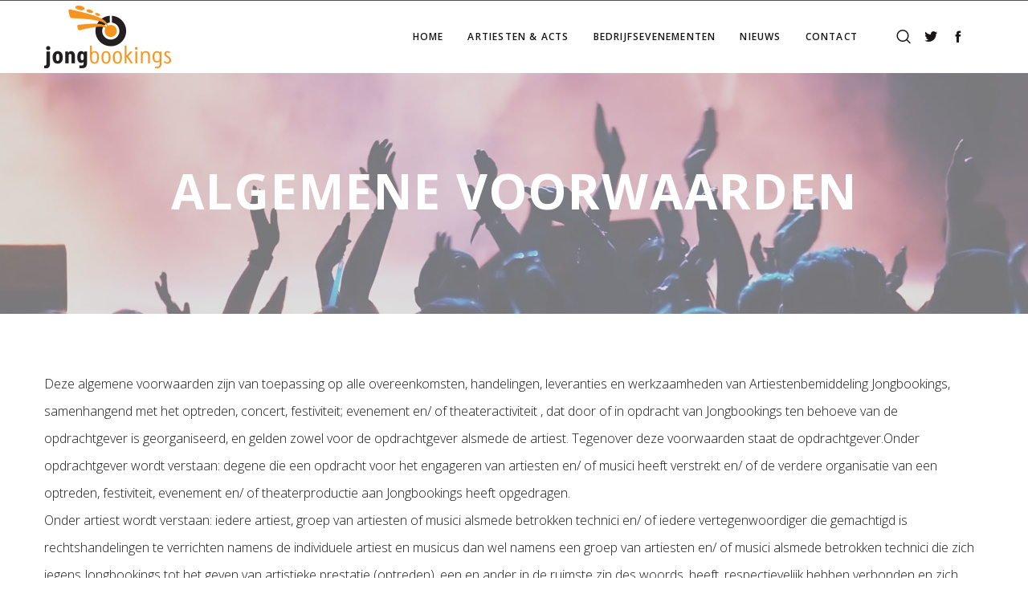

--- FILE ---
content_type: text/css
request_url: https://www.jongbookings.nl/wp-content/themes/osmosis/css/events-calendar.css?ver=4.3.9
body_size: 2122
content:
#grve-page-title .grve-event-cost {
	margin-left: 10px;
	-webkit-border-radius: 3px;
	border-radius: 3px;
	font-size: 0.6em;
	padding: 5px;
	vertical-align: middle;
}

#grve-meta-event-simple-style {
	margin-top: -5px;
	margin-bottom: 30px;
}


#tribe-events-events-bar-search .tribe-events-c-search__input-control-icon-svg {
	left: auto;
	right: 15px;
}

#grve-meta-event-simple-style .grve-events-divider {
	margin: 0 8px;
	opacity: 0.3;
}
.grve-event-title-wrapper {
	position: relative;
}

.grve-event-title-wrapper .grve-events-backlink {
	position: absolute;
	top: 10px;
	right: 0;
}

.grve-event-title-wrapper .grve-events-backlink i {
	display: inline-block;
    margin-right: 10px;
    margin-top: -1px;
    vertical-align: middle;
}

.grve-tribe-events-cal-links .grve-btn {
	margin-right: 30px;
}

.grve-tribe-events-loop.grve-blog .grve-post-meta .grve-post-date  {
	line-height: inherit;
    white-space: normal;
}

.grve-post-meta .recurring-info-tooltip {
	display: none !important;
}
.grve-post-meta .recurringinfo {
	vertical-align: baseline;
}

/**
* Event Meta Group Details
* ----------------------------------------------------------------------------
*/
.grve-tribe-events-single-section {
	margin-top: 60px;
}

.grve-tribe-events-cal-links + .grve-related-post,
.grve-tribe-events-single-section + .grve-related-post {
	margin-top: 30px;
}

#tribe-events .grve-related-post {
	border-bottom: none;
	padding-bottom: 0;
}

.grve-tribe-events-venue-map {
	margin-bottom: 30px;
}

.grve-tribe-events-single-section .grve-title {
	margin-bottom: 0.750em;
}

.grve-tribe-events-meta-group ul {
	margin: 0 0 30px 0;
	list-style: none;
}

.grve-tribe-events-meta-group ul li {
	display: block;
	border-bottom: 1px solid;
	padding-bottom: 10px;
	margin-bottom: 10px;
}

.grve-tribe-events-meta-group ul li:last-child {
	border: none;
	padding-bottom: 0;
	margin-bottom: 0;
}

.grve-tribe-events-meta-group ul li span {
	display: inline-block;
	margin-right: 5px;
	font-weight: bold;
}

.grve-tribe-events-meta-group ul li div {
	display: inline-block;
}
.grve-tribe-events-address {
	margin-bottom: 0px;
}


/**
* Event Bar
* ----------------------------------------------------------------------------
*/

/* Responsive Nav */
#grve-event-area .grve-nav-wrapper-default,
.grve-nav-wrapper-classic .grve-backlink {
	display: none;
}

.grve-nav-wrapper-default ul.grve-post-nav li.grve-nav-left a,
.grve-nav-wrapper-classic ul.grve-post-nav li.grve-nav-left a {
	left: 0;
}


.grve-nav-wrapper-default ul.grve-post-nav li.grve-nav-right a,
.grve-nav-wrapper-classic ul.grve-post-nav li.grve-nav-right a {
	right: 0;
}

/**
* Event Organizer
* ----------------------------------------------------------------------------
*/
.grve-event-organizer-title-meta span {
	display: inline-block;
	padding: 0 10px;
	border-right: 1px solid rgba(0,0,0,0.1);
}

#grve-page-title .grve-event-organizer-title-meta span {
	border-right: 1px solid rgba(255,255,255,0.2);
}

.grve-event-organizer-title-meta span:last-child {
	display: inline-block;
	padding-right: 0;
	border-right: none !important;
}


.grve-event-organizer-title-meta span:first-child {
	display: inline-block;
	padding-left: 0;
}


/* Tablet (portrait) ----------- */
@media only screen and (max-width: 1023px) {

	#grve-event-bar-wrapper,
	#grve-event-bar {
		display: none;
	}

	#grve-event-area .grve-nav-wrapper-default {
		display: block;
	}

}


/**
* Event Venue
* ----------------------------------------------------------------------------
*/
.grve-tribe-events-venue-meta {
	margin-bottom: 60px;
}

.grve-tribe-events-page-title {
	position: relative;
	text-align: center;
	clear: none;
}

.grve-list-separator {
	margin: 1.25em auto;
	text-align: center;
	position: relative;
	background-color: transparent;
	z-index: 1;
	padding: 30px 0;
	display: block;
}

.grve-list-separator:after {
	content: '';
	border-bottom: 1px solid;
	height: 1px;
	width: 100%;
	display: block;
	position: absolute;
	top: 50%;
	left: 0;
	z-index: -1;
}

.grve-list-separator .grve-separator-title {
	background-color: #fff;
	padding: 0 30px;
	display: inline-block;
	margin: 0;
}

.grve-post-meta .grve-tribe-events-event-cost {
	display: inline-block;
	margin-left: 10px;
}

.grve-post-meta .grve-tribe-events-event-cost span {
	padding: 1.000em;
	line-height: 2.000em;
}


/**
* Event Organizer
* ----------------------------------------------------------------------------
*/
.grve-post-content .grve-tribe-events-gmap,
.grve-post-content .tribe-events-gmap {
	float: right;
}

.grve-post-content .grve-tribe-events-venue-details {
	border-bottom: 1px solid;
	padding: 10px 0;
	margin-bottom: 30px;
	margin-top: -25px;
}

.grve-post-content .grve-tribe-events-venue-details span,
.grve-post-content .grve-tribe-events-venue-details .grve-tribe-events-address,
.grve-post-content .grve-tribe-events-venue-details .tribe-events-address {
	display: inline-block;
}


/* With Sidebar */
.grve-left-sidebar .grve-post-content .grve-tribe-events-gmap,
.grve-left-sidebar .grve-post-content .tribe-events-gmap,
.grve-right-sidebar .grve-post-content .grve-tribe-events-gmap,
.grve-right-sidebar .grve-post-content .tribe-events-gmap {
	float: none;
	display: table;
	margin-top: -20px;
	clear: both;
}



/**
* Tribe Bar
* ----------------------------------------------------------------------------
*/
#tribe-bar-form {
	background: transparent;
}

#tribe-bar-form input[type='text'] {
	font-size: 1.3em;
	color: #6e7177;
	border: 1px solid;
	padding: 15px;
	margin: 0;
	width: 100%;
	font-size: 0.85em;
	-webkit-border-radius: 0;
	border-radius: 0;
	-webkit-box-shadow: 0 1px 4px 0 rgba(0,0,0,0), inset 0 0 0 0 rgba(0,0,0,0);
	box-shadow: 0 1px 4px 0 rgba(0,0,0,0), inset 0 0 0 0 rgba(0,0,0,0);
	background-color: transparent;
	-webkit-transition: all 0.4s ease;
	-moz-transition: all 0.4s ease;
	-o-transition: all 0.4s ease;
	-ms-transition: all 0.4s ease;
	transition: all 0.4s ease;
}

#tribe-bar-form input[type='text']:hover,
#tribe-bar-form input[type='text']:focus {
	outline: none;
	background-color: #ffffff;
	-webkit-box-shadow: 0 1px 4px 0 rgba(0,0,0,0.1);
	box-shadow: 0 1px 4px 0 rgba(0,0,0,0.1);
}

#tribe-bar-form .tribe-bar-submit input[type=submit] {
	font-size: 13px;
	line-height: 20px;
	letter-spacing: 0;
	width: 100%;
	height: auto;
	padding: 10px;
	background: #666;
	color: #fff;
	border: none;
	border-radius: 0;
	-moz-border-radius: 0;
	-webkit-border-radius: 0;
	-webkit-appearance: button;
}


#tribe-bar-form .tribe-bar-filters-inner {
	margin: 0 0 30px -20px;
	text-align: right;
}

.tribe-bar-geoloc-filter,
.tribe-events-uses-geolocation .tribe-bar-date-filter,
.tribe-events-uses-geolocation .tribe-bar-search-filter,
.tribe-events-uses-geolocation .tribe-bar-submit {
	width: 24%;
	float: left;
	margin-bottom: 0;
	padding: 15px;
	float: none;
	display: inline-block;
	vertical-align: bottom;
	text-align: left;
}

.tribe-events-uses-geolocation .tribe-bar-submit {
	margin-top: 15px;
}

#tribe-bar-form .tribe-bar-submit input[type=submit] {
	padding: 0 5.000em;
	height: 47px;
	margin: 0px;
	display: inline-block;
	border: none;
	cursor: pointer;
	text-align: center;
	vertical-align: middle;
	letter-spacing: 0.300em;
	line-height: 100%;
	-webkit-transition: all 0.2s ease;
	-moz-transition: all 0.2s ease;
	-o-transition: all 0.2s ease;
	-ms-transition: all 0.2s ease;
	transition: all 0.2s ease;
}


.tribe-bar-views-inner {
	padding: 15px 0 45px;
	background: transparent;
	margin: 0;
}

#tribe-bar-views .tribe-bar-views-list .tribe-bar-views-option a {
	padding: 0 15px;
	line-height: 47px;
}

#tribe-bar-views .tribe-bar-views-list {
	padding: 0;
	margin-top: 1px;
}

#tribe-bar-form #tribe-bar-views,
#tribe-bar-form .tribe-bar-views-inner label {
	padding: 0;
}

.tribe-bar-mini #tribe-bar-views .tribe-bar-views-list .tribe-bar-views-option a {
	padding: 0 15px;
}

.tribe-bar-mini .tribe-bar-submit {
	margin: 0;
}

#tribe-bar-form .tribe-bar-filters-inner {
	text-align: left;
}

.tribe-bar-submit {
	padding: 15px;
	margin-left: 15%;
	float: none;
	display: inline-block;
	vertical-align: bottom;
}

.tribe-bar-date-filter,
.tribe-bar-search-filter,
.tribe-bar-collapse #tribe-bar-collapse-toggle,
#tribe-bar-form.tribe-bar-collapse #tribe-bar-views {
	float: none;
	display: inline-block;
	vertical-align: bottom;
	text-align: left;
}

.tribe-bar-collapse #tribe-bar-collapse-toggle {
	line-height: 47px;
	padding: 0 15px;
	width: 55%;
	margin-right: 2%;
}

#tribe-bar-collapse-toggle span.tribe-bar-toggle-arrow {
  top: 50%;
  margin-top: -15px;
}

#tribe-bar-form.tribe-bar-collapse .tribe-bar-views-inner {
	padding: 15px 0 47px;
}

#tribe-bar-form.tribe-bar-collapse .tribe-bar-filters-inner {
	margin: 0 0 30px -10px;
}


/**
* Tickets
* ----------------------------------------------------------------------------
*/
table.tribe-events-tickets td {
  padding: 8px 10px 8px 10px;
}

#grve-theme-wrapper .tribe-events-tickets input[type="number"] {
  padding: 0;
}


/**
* Map
* ----------------------------------------------------------------------------
*/
#grve-tribe-geo-map-wrapper {
	margin-bottom: 60px;
}

/**
* Widgets
* ----------------------------------------------------------------------------
*/
ul.tribe-venue-widget-list {
	list-style: none;
	margin: 0;
}

.widget .tribe-mini-calendar-event {
	border-bottom: 1px solid;
}

/* Calendar */
.widget .tribe-mini-calendar-nav td {
	padding: 10px 0;
	letter-spacing: 0.300em;
}

.widget .tribe-mini-calendar .tribe-events-has-events div[id*='daynum-'],
.widget .tribe-mini-calendar-no-event {
	font-weight: normal;
}
.widget .tribe-mini-calendar .tribe-events-othermonth {
	background-color: transparent;
}

.widget .tribe-mini-calendar td.tribe-events-has-events,
.widget .tribe-mini-calendar td {
	background-color: transparent;
}

.widget .tribe-mini-calendar .tribe-events-has-events div[id*='daynum-'] a:before {
	display: none;
}

.widget .tribe-mini-calendar div[id*='daynum-'] a,
.widget .tribe-mini-calendar-no-event{
	padding: 4px;
}


.widget .tribe-mini-calendar td.tribe-events-has-events.tribe-events-present a,
.widget .tribe-mini-calendar td.tribe-events-has-events.tribe-mini-calendar-today a,
.widget .tribe-mini-calendar td.tribe-events-has-events a:hover {
	color: #ffffff !important;
}

.widget .tribe-mini-calendar-event .list-info {
	line-height: 1.4;
}

/**
* Default Header
* ----------------------------------------------------------------------------
*/

.tribe-bar-disabled {
    float: none;
	width: 100%;
}

.events-list.tribe-bar-is-disabled #tribe-events-content-wrapper {
    max-width: none;
}

.tribe-bar-disabled #tribe-bar-form .tribe-bar-filters input[type="text"] {
	background-color: transparent;
    border: 1px solid;
    border-radius: 0;
    box-shadow: 0 1px 4px 0 rgba(0, 0, 0, 0), 0 0 0 0 rgba(0, 0, 0, 0) inset;
    color: #6e7177;
    font-size: 0.85em;
    margin: 0;
    padding: 19px;
    transition: all 0.4s ease 0s;
    width: 100%;
}
.tribe-bar-disabled #tribe-bar-form .tribe-bar-filters-inner {
    margin: 0 0 30px -15px;
    text-align: right;
}
.tribe-bar-disabled #tribe-bar-form .tribe-bar-submit input[type="submit"] {
    padding: 10px;
}
.tribe-bar-disabled .tribe-bar-submit {
    width: 100%;
}
.tribe-bar-disabled .tribe-bar-date-filter, .tribe-events-uses-geolocation .tribe-bar-disabled .tribe-bar-date-filter {
    width: 100%;
}
.tribe-bar-disabled .tribe-bar-filters .tribe-bar-date-filter {
    padding: 5px 15px;
}